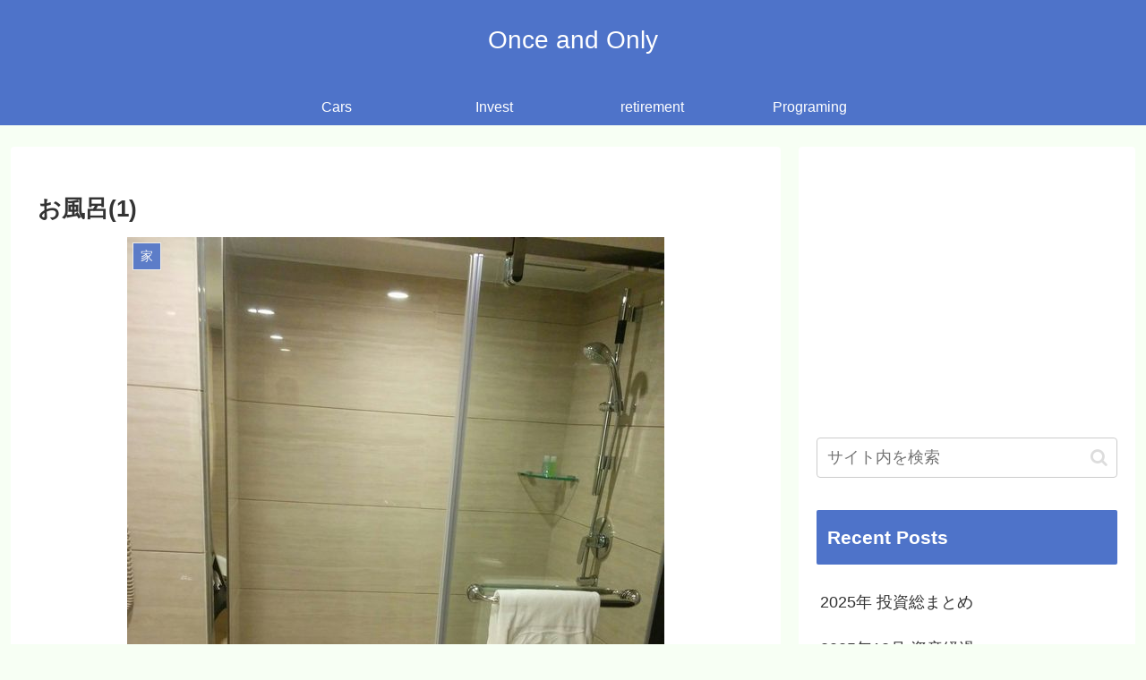

--- FILE ---
content_type: text/html; charset=utf-8
request_url: https://www.google.com/recaptcha/api2/aframe
body_size: 267
content:
<!DOCTYPE HTML><html><head><meta http-equiv="content-type" content="text/html; charset=UTF-8"></head><body><script nonce="7OXeNL_eV1gBmIE0Dlzs7w">/** Anti-fraud and anti-abuse applications only. See google.com/recaptcha */ try{var clients={'sodar':'https://pagead2.googlesyndication.com/pagead/sodar?'};window.addEventListener("message",function(a){try{if(a.source===window.parent){var b=JSON.parse(a.data);var c=clients[b['id']];if(c){var d=document.createElement('img');d.src=c+b['params']+'&rc='+(localStorage.getItem("rc::a")?sessionStorage.getItem("rc::b"):"");window.document.body.appendChild(d);sessionStorage.setItem("rc::e",parseInt(sessionStorage.getItem("rc::e")||0)+1);localStorage.setItem("rc::h",'1769916357573');}}}catch(b){}});window.parent.postMessage("_grecaptcha_ready", "*");}catch(b){}</script></body></html>